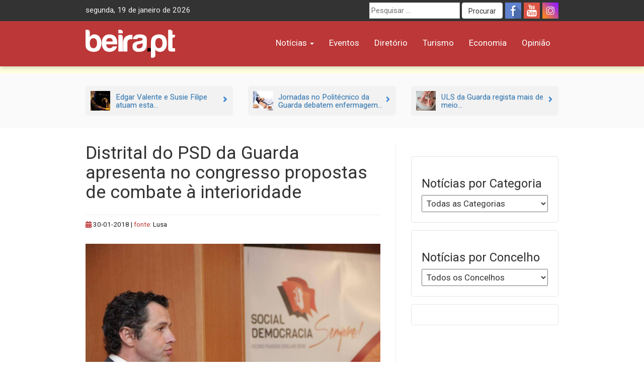

--- FILE ---
content_type: text/html; charset=UTF-8
request_url: https://beira.pt/portal/noticias/distrital-do-psd-da-guarda-apresenta-no-congresso-propostas-combate-interioridade/
body_size: 18025
content:
<!DOCTYPE html><html lang="pt-PT"><head><meta charset="UTF-8"><meta name="viewport" content="width=device-width, initial-scale=1.0"><meta http-equiv="X-UA-Compatible" content="IE=edge"><meta name="facebook-domain-verification" content="b6x5w3mz586qkufe1z3as7qqja26to" /><link rel="profile" href="http://gmpg.org/xfn/11"><title>Distrital do PSD da Guarda apresenta no congresso propostas de combate à interioridade - beira.pt</title><meta name='robots' content='max-image-preview:large' /><link rel='dns-prefetch' href='//cdn.beira.pt' /><link rel='dns-prefetch' href='//use.fontawesome.com' /><link rel='dns-prefetch' href='//www.googletagmanager.com' /><link rel='dns-prefetch' href='//stats.wp.com' /><link rel='dns-prefetch' href='//fonts.googleapis.com' /><link rel="alternate" type="application/rss+xml" title="beira.pt &raquo; Feed" href="https://beira.pt/feed/" /><link rel="alternate" type="application/rss+xml" title="beira.pt &raquo; Feed de comentários" href="https://beira.pt/comments/feed/" /><link rel="alternate" title="oEmbed (JSON)" type="application/json+oembed" href="https://beira.pt/wp-json/oembed/1.0/embed?url=https%3A%2F%2Fbeira.pt%2Fportal%2Fnoticias%2Fdistrital-do-psd-da-guarda-apresenta-no-congresso-propostas-combate-interioridade%2F" /><link rel="alternate" title="oEmbed (XML)" type="text/xml+oembed" href="https://beira.pt/wp-json/oembed/1.0/embed?url=https%3A%2F%2Fbeira.pt%2Fportal%2Fnoticias%2Fdistrital-do-psd-da-guarda-apresenta-no-congresso-propostas-combate-interioridade%2F&#038;format=xml" /><style id='wp-img-auto-sizes-contain-inline-css' type='text/css'>img:is([sizes=auto i],[sizes^="auto," i]){contain-intrinsic-size:3000px 1500px}
/*# sourceURL=wp-img-auto-sizes-contain-inline-css */</style><link data-optimized="1" rel='stylesheet' id='wp-block-library-css' href='https://beira.pt/wp-content/litespeed/css/1/ad13fe435e4df7a12ecaa59d766e1fba.css?ver=e1fba' type='text/css' media='all' /><style id='wp-block-paragraph-inline-css' type='text/css'>.is-small-text{font-size:.875em}.is-regular-text{font-size:1em}.is-large-text{font-size:2.25em}.is-larger-text{font-size:3em}.has-drop-cap:not(:focus):first-letter{float:left;font-size:8.4em;font-style:normal;font-weight:100;line-height:.68;margin:.05em .1em 0 0;text-transform:uppercase}body.rtl .has-drop-cap:not(:focus):first-letter{float:none;margin-left:.1em}p.has-drop-cap.has-background{overflow:hidden}:root :where(p.has-background){padding:1.25em 2.375em}:where(p.has-text-color:not(.has-link-color)) a{color:inherit}p.has-text-align-left[style*="writing-mode:vertical-lr"],p.has-text-align-right[style*="writing-mode:vertical-rl"]{rotate:180deg}
/*# sourceURL=https://beira.pt/wp-includes/blocks/paragraph/style.min.css */</style><style id='global-styles-inline-css' type='text/css'>:root{--wp--preset--aspect-ratio--square: 1;--wp--preset--aspect-ratio--4-3: 4/3;--wp--preset--aspect-ratio--3-4: 3/4;--wp--preset--aspect-ratio--3-2: 3/2;--wp--preset--aspect-ratio--2-3: 2/3;--wp--preset--aspect-ratio--16-9: 16/9;--wp--preset--aspect-ratio--9-16: 9/16;--wp--preset--color--black: #000000;--wp--preset--color--cyan-bluish-gray: #abb8c3;--wp--preset--color--white: #ffffff;--wp--preset--color--pale-pink: #f78da7;--wp--preset--color--vivid-red: #cf2e2e;--wp--preset--color--luminous-vivid-orange: #ff6900;--wp--preset--color--luminous-vivid-amber: #fcb900;--wp--preset--color--light-green-cyan: #7bdcb5;--wp--preset--color--vivid-green-cyan: #00d084;--wp--preset--color--pale-cyan-blue: #8ed1fc;--wp--preset--color--vivid-cyan-blue: #0693e3;--wp--preset--color--vivid-purple: #9b51e0;--wp--preset--gradient--vivid-cyan-blue-to-vivid-purple: linear-gradient(135deg,rgb(6,147,227) 0%,rgb(155,81,224) 100%);--wp--preset--gradient--light-green-cyan-to-vivid-green-cyan: linear-gradient(135deg,rgb(122,220,180) 0%,rgb(0,208,130) 100%);--wp--preset--gradient--luminous-vivid-amber-to-luminous-vivid-orange: linear-gradient(135deg,rgb(252,185,0) 0%,rgb(255,105,0) 100%);--wp--preset--gradient--luminous-vivid-orange-to-vivid-red: linear-gradient(135deg,rgb(255,105,0) 0%,rgb(207,46,46) 100%);--wp--preset--gradient--very-light-gray-to-cyan-bluish-gray: linear-gradient(135deg,rgb(238,238,238) 0%,rgb(169,184,195) 100%);--wp--preset--gradient--cool-to-warm-spectrum: linear-gradient(135deg,rgb(74,234,220) 0%,rgb(151,120,209) 20%,rgb(207,42,186) 40%,rgb(238,44,130) 60%,rgb(251,105,98) 80%,rgb(254,248,76) 100%);--wp--preset--gradient--blush-light-purple: linear-gradient(135deg,rgb(255,206,236) 0%,rgb(152,150,240) 100%);--wp--preset--gradient--blush-bordeaux: linear-gradient(135deg,rgb(254,205,165) 0%,rgb(254,45,45) 50%,rgb(107,0,62) 100%);--wp--preset--gradient--luminous-dusk: linear-gradient(135deg,rgb(255,203,112) 0%,rgb(199,81,192) 50%,rgb(65,88,208) 100%);--wp--preset--gradient--pale-ocean: linear-gradient(135deg,rgb(255,245,203) 0%,rgb(182,227,212) 50%,rgb(51,167,181) 100%);--wp--preset--gradient--electric-grass: linear-gradient(135deg,rgb(202,248,128) 0%,rgb(113,206,126) 100%);--wp--preset--gradient--midnight: linear-gradient(135deg,rgb(2,3,129) 0%,rgb(40,116,252) 100%);--wp--preset--font-size--small: 13px;--wp--preset--font-size--medium: 20px;--wp--preset--font-size--large: 36px;--wp--preset--font-size--x-large: 42px;--wp--preset--spacing--20: 0.44rem;--wp--preset--spacing--30: 0.67rem;--wp--preset--spacing--40: 1rem;--wp--preset--spacing--50: 1.5rem;--wp--preset--spacing--60: 2.25rem;--wp--preset--spacing--70: 3.38rem;--wp--preset--spacing--80: 5.06rem;--wp--preset--shadow--natural: 6px 6px 9px rgba(0, 0, 0, 0.2);--wp--preset--shadow--deep: 12px 12px 50px rgba(0, 0, 0, 0.4);--wp--preset--shadow--sharp: 6px 6px 0px rgba(0, 0, 0, 0.2);--wp--preset--shadow--outlined: 6px 6px 0px -3px rgb(255, 255, 255), 6px 6px rgb(0, 0, 0);--wp--preset--shadow--crisp: 6px 6px 0px rgb(0, 0, 0);}:where(.is-layout-flex){gap: 0.5em;}:where(.is-layout-grid){gap: 0.5em;}body .is-layout-flex{display: flex;}.is-layout-flex{flex-wrap: wrap;align-items: center;}.is-layout-flex > :is(*, div){margin: 0;}body .is-layout-grid{display: grid;}.is-layout-grid > :is(*, div){margin: 0;}:where(.wp-block-columns.is-layout-flex){gap: 2em;}:where(.wp-block-columns.is-layout-grid){gap: 2em;}:where(.wp-block-post-template.is-layout-flex){gap: 1.25em;}:where(.wp-block-post-template.is-layout-grid){gap: 1.25em;}.has-black-color{color: var(--wp--preset--color--black) !important;}.has-cyan-bluish-gray-color{color: var(--wp--preset--color--cyan-bluish-gray) !important;}.has-white-color{color: var(--wp--preset--color--white) !important;}.has-pale-pink-color{color: var(--wp--preset--color--pale-pink) !important;}.has-vivid-red-color{color: var(--wp--preset--color--vivid-red) !important;}.has-luminous-vivid-orange-color{color: var(--wp--preset--color--luminous-vivid-orange) !important;}.has-luminous-vivid-amber-color{color: var(--wp--preset--color--luminous-vivid-amber) !important;}.has-light-green-cyan-color{color: var(--wp--preset--color--light-green-cyan) !important;}.has-vivid-green-cyan-color{color: var(--wp--preset--color--vivid-green-cyan) !important;}.has-pale-cyan-blue-color{color: var(--wp--preset--color--pale-cyan-blue) !important;}.has-vivid-cyan-blue-color{color: var(--wp--preset--color--vivid-cyan-blue) !important;}.has-vivid-purple-color{color: var(--wp--preset--color--vivid-purple) !important;}.has-black-background-color{background-color: var(--wp--preset--color--black) !important;}.has-cyan-bluish-gray-background-color{background-color: var(--wp--preset--color--cyan-bluish-gray) !important;}.has-white-background-color{background-color: var(--wp--preset--color--white) !important;}.has-pale-pink-background-color{background-color: var(--wp--preset--color--pale-pink) !important;}.has-vivid-red-background-color{background-color: var(--wp--preset--color--vivid-red) !important;}.has-luminous-vivid-orange-background-color{background-color: var(--wp--preset--color--luminous-vivid-orange) !important;}.has-luminous-vivid-amber-background-color{background-color: var(--wp--preset--color--luminous-vivid-amber) !important;}.has-light-green-cyan-background-color{background-color: var(--wp--preset--color--light-green-cyan) !important;}.has-vivid-green-cyan-background-color{background-color: var(--wp--preset--color--vivid-green-cyan) !important;}.has-pale-cyan-blue-background-color{background-color: var(--wp--preset--color--pale-cyan-blue) !important;}.has-vivid-cyan-blue-background-color{background-color: var(--wp--preset--color--vivid-cyan-blue) !important;}.has-vivid-purple-background-color{background-color: var(--wp--preset--color--vivid-purple) !important;}.has-black-border-color{border-color: var(--wp--preset--color--black) !important;}.has-cyan-bluish-gray-border-color{border-color: var(--wp--preset--color--cyan-bluish-gray) !important;}.has-white-border-color{border-color: var(--wp--preset--color--white) !important;}.has-pale-pink-border-color{border-color: var(--wp--preset--color--pale-pink) !important;}.has-vivid-red-border-color{border-color: var(--wp--preset--color--vivid-red) !important;}.has-luminous-vivid-orange-border-color{border-color: var(--wp--preset--color--luminous-vivid-orange) !important;}.has-luminous-vivid-amber-border-color{border-color: var(--wp--preset--color--luminous-vivid-amber) !important;}.has-light-green-cyan-border-color{border-color: var(--wp--preset--color--light-green-cyan) !important;}.has-vivid-green-cyan-border-color{border-color: var(--wp--preset--color--vivid-green-cyan) !important;}.has-pale-cyan-blue-border-color{border-color: var(--wp--preset--color--pale-cyan-blue) !important;}.has-vivid-cyan-blue-border-color{border-color: var(--wp--preset--color--vivid-cyan-blue) !important;}.has-vivid-purple-border-color{border-color: var(--wp--preset--color--vivid-purple) !important;}.has-vivid-cyan-blue-to-vivid-purple-gradient-background{background: var(--wp--preset--gradient--vivid-cyan-blue-to-vivid-purple) !important;}.has-light-green-cyan-to-vivid-green-cyan-gradient-background{background: var(--wp--preset--gradient--light-green-cyan-to-vivid-green-cyan) !important;}.has-luminous-vivid-amber-to-luminous-vivid-orange-gradient-background{background: var(--wp--preset--gradient--luminous-vivid-amber-to-luminous-vivid-orange) !important;}.has-luminous-vivid-orange-to-vivid-red-gradient-background{background: var(--wp--preset--gradient--luminous-vivid-orange-to-vivid-red) !important;}.has-very-light-gray-to-cyan-bluish-gray-gradient-background{background: var(--wp--preset--gradient--very-light-gray-to-cyan-bluish-gray) !important;}.has-cool-to-warm-spectrum-gradient-background{background: var(--wp--preset--gradient--cool-to-warm-spectrum) !important;}.has-blush-light-purple-gradient-background{background: var(--wp--preset--gradient--blush-light-purple) !important;}.has-blush-bordeaux-gradient-background{background: var(--wp--preset--gradient--blush-bordeaux) !important;}.has-luminous-dusk-gradient-background{background: var(--wp--preset--gradient--luminous-dusk) !important;}.has-pale-ocean-gradient-background{background: var(--wp--preset--gradient--pale-ocean) !important;}.has-electric-grass-gradient-background{background: var(--wp--preset--gradient--electric-grass) !important;}.has-midnight-gradient-background{background: var(--wp--preset--gradient--midnight) !important;}.has-small-font-size{font-size: var(--wp--preset--font-size--small) !important;}.has-medium-font-size{font-size: var(--wp--preset--font-size--medium) !important;}.has-large-font-size{font-size: var(--wp--preset--font-size--large) !important;}.has-x-large-font-size{font-size: var(--wp--preset--font-size--x-large) !important;}
/*# sourceURL=global-styles-inline-css */</style><style id='classic-theme-styles-inline-css' type='text/css'>/*! This file is auto-generated */
.wp-block-button__link{color:#fff;background-color:#32373c;border-radius:9999px;box-shadow:none;text-decoration:none;padding:calc(.667em + 2px) calc(1.333em + 2px);font-size:1.125em}.wp-block-file__button{background:#32373c;color:#fff;text-decoration:none}
/*# sourceURL=/wp-includes/css/classic-themes.min.css */</style><link data-optimized="1" rel='stylesheet' id='adsi-breakingNews-styles-css' href='https://beira.pt/wp-content/litespeed/css/1/15db8478c015b4cdc930b19f2b76e2bb.css?ver=6e2bb' type='text/css' media='all' /><link data-optimized="1" rel='stylesheet' id='your-plugin-styles-css' href='https://beira.pt/wp-content/litespeed/css/1/15b717fd4dfcfcb483ed975a01340f41.css?ver=40f41' type='text/css' media='all' /><link data-optimized="1" rel='stylesheet' id='prometheus-style-css' href='https://beira.pt/wp-content/litespeed/css/1/53ec28fe21a725206ea67ef8afe0c880.css?ver=0c880' type='text/css' media='all' /><link rel='stylesheet' id='prometheus-roboto-css' href='https://fonts.googleapis.com/css2?family=Roboto%3Aital%2Cwght%400%2C400%3B0%2C700%3B1%2C400&#038;display=swap&#038;ver=c112afacca2184238bb5f905203ec9fe' type='text/css' media='all' /><link data-optimized="1" rel='stylesheet' id='prometheus-bootstrap-css' href='https://beira.pt/wp-content/litespeed/css/1/3c16647bc7f4cf03e2b2fb00b9d07792.css?ver=07792' type='text/css' media='all' /><link data-optimized="1" rel='stylesheet' id='sharedaddy-css' href='https://beira.pt/wp-content/litespeed/css/1/78d3b8d44d7e19f6d36f40d951903f39.css?ver=03f39' type='text/css' media='all' /><link data-optimized="1" rel='stylesheet' id='social-logos-css' href='https://beira.pt/wp-content/litespeed/css/1/583d133c03f069661e8412243656ce22.css?ver=6ce22' type='text/css' media='all' /> <script type="text/javascript" src="https://beira.pt/wp-includes/js/jquery/jquery.min.js" id="jquery-core-js"></script> <script data-optimized="1" type="text/javascript" src="https://beira.pt/wp-content/litespeed/js/1/61bad802b26e087b3c0491367d6e3d3e.js?ver=e3d3e" id="jquery-migrate-js" defer data-deferred="1"></script> 
 <script type="text/javascript" src="https://www.googletagmanager.com/gtag/js?id=G-PWMFNZD82N" id="google_gtagjs-js" defer data-deferred="1"></script> <script type="text/javascript" id="google_gtagjs-js-after" src="[data-uri]" defer></script> <link rel="https://api.w.org/" href="https://beira.pt/wp-json/" /><link rel="alternate" title="JSON" type="application/json" href="https://beira.pt/wp-json/wp/v2/posts/140427" /><link rel="EditURI" type="application/rsd+xml" title="RSD" href="https://beira.pt/xmlrpc.php?rsd" /><link rel="canonical" href="https://beira.pt/portal/noticias/distrital-do-psd-da-guarda-apresenta-no-congresso-propostas-combate-interioridade/" /><link rel='shortlink' href='https://beira.pt/?p=140427' /><meta name="generator" content="Site Kit by Google 1.170.0" /><style>img#wpstats{display:none}</style><meta property="fb:app_id" content="1222684438330397" /><meta name="description" content="A Comissão Política Distrital do PSD da Guarda anunciou hoje que vai apresentar no 37.º Congresso do partido a proposta &quot;O PSD e os seus desafios imediatos&quot; na qual defende &quot;um choque no combate à interioridade&quot; do país." /> <script type="text/javascript">/*  */

			( function( w, d, s, l, i ) {
				w[l] = w[l] || [];
				w[l].push( {'gtm.start': new Date().getTime(), event: 'gtm.js'} );
				var f = d.getElementsByTagName( s )[0],
					j = d.createElement( s ), dl = l != 'dataLayer' ? '&l=' + l : '';
				j.async = true;
				j.src = 'https://www.googletagmanager.com/gtm.js?id=' + i + dl;
				f.parentNode.insertBefore( j, f );
			} )( window, document, 'script', 'dataLayer', 'GTM-5RHK3Z3' );
			
/*  */</script> <meta property="og:type" content="article" /><meta property="og:title" content="Distrital do PSD da Guarda apresenta no congresso propostas de combate à interioridade - beira.pt" /><meta property="og:url" content="https://beira.pt/portal/noticias/distrital-do-psd-da-guarda-apresenta-no-congresso-propostas-combate-interioridade/" /><meta property="og:description" content="A Comissão Política Distrital do PSD da Guarda anunciou hoje que vai apresentar no 37.º Congresso do partido a proposta &#8220;O PSD e os seus desafios imediatos&#8221; na qual defende &#8220;um ch…" /><meta property="article:published_time" content="2018-01-30T12:20:24+00:00" /><meta property="article:modified_time" content="2018-01-30T12:20:24+00:00" /><meta property="og:site_name" content="beira.pt" /><meta property="og:image" content="https://beira.pt/wp-content/uploads/2016/02/carlos_peixoto.jpg" /><meta property="og:image:width" content="1280" /><meta property="og:image:height" content="853" /><meta property="og:image:alt" content="" /><meta property="og:locale" content="pt_PT" /><meta name="twitter:text:title" content="Distrital do PSD da Guarda apresenta no congresso propostas de combate à interioridade" /><meta name="twitter:image" content="https://beira.pt/wp-content/uploads/2016/02/carlos_peixoto.jpg?w=640" /><meta name="twitter:card" content="summary_large_image" /><link rel="icon" href="https://beira.pt/wp-content/uploads/2014/05/favicon-150x150.png" sizes="32x32" /><link rel="icon" href="https://beira.pt/wp-content/uploads/2014/05/favicon.png" sizes="192x192" /><link rel="apple-touch-icon" href="https://beira.pt/wp-content/uploads/2014/05/favicon.png" /><meta name="msapplication-TileImage" content="https://beira.pt/wp-content/uploads/2014/05/favicon.png" /></head><body class="wp-singular post-template-default single single-post postid-140427 single-format-standard wp-theme-prometheus">
<a class="skip-link screen-reader-text" href="#content">Skip to content</a><div id="page" class="hfeed site"><header id="masthead" class="new-site site-header navbar-fixed-top"><div class="top-menu"><div class="container"><div class="row"><div class="col-sm-5"><div id="tdate" style="display: inline-block" class="data-atual"></div></div><div class="col-sm-7"><div class="top-header-right"><div class="social-icons pull-right">
<a title="Siga-nos no Facebook" class="social-icon-facebook" target="_blank" rel="nofollow noopener noreferrer" href="https://www.facebook.com/beirapt"></a>
<a title="Siga-nos no Youtube" class="social-icon-youtube" target="_blank" rel="nofollow noopener noreferrer" href="https://www.youtube.com/channel/UCj_OG_MAYo4j7MQ7edRdQBA"></a>
<a title="Siga-nos no Instagram" class="social-icon-instagram" target="_blank" rel="nofollow noopener noreferrer" href="https://www.instagram.com/beirapt/"></a></div><form method="get" id="searchform" class="search-form" action="https://beira.pt/" role="search" aria-label="Site search">
<label for="search-field" class="screen-reader-text">
Procurar por:    </label>
<input
type="search"
id="search-field"
class="search-field"
name="s"
value=""
placeholder="Pesquisar &hellip;"
autocomplete="off"
/>
<button type="submit" class="search-submit btn btn-default" id="searchsubmit">
Procurar    </button></form></div></div></div></div></div><div class="container"><div class="row"><div class="col-sm-3 col-xs-6"><div class="site-branding"><p class="site-title">
<a href="https://beira.pt/" rel="home">
<img style="height:56px" src="https://cdn.beira.pt/imagens/logos/logobeiraptwhite.svg" alt="Portal Regional beira.pt" />
</a></p></div></div><div class="col-sm-9 col-xs-6">
<button type="button" class="toggle-button navbar-toggle collapsed" data-toggle="collapse" data-target="#navbar" aria-expanded="false" aria-controls="navbar">
<i class="fa fa-bars"></i>
</button><nav id="main-nav" class="navbar ae-navbar"><div id="navbar" class="navbar-collapse collapse navbar-red"><ul id="menu-menu-principal" class="nav navbar-nav"><li id="menu-item-235125" class="menu-item menu-item-type-taxonomy menu-item-object-category current-post-ancestor current-menu-parent current-post-parent menu-item-has-children menu-item-235125 dropdown"><a href="https://beira.pt/portal/categorias/noticias/" data-toggle="dropdown" class="dropdown-toggle">Notícias <span class="caret"></span></a><ul class="dropdown-menu" role="menu"><li id="menu-item-187736" class="menu-item menu-item-type-taxonomy menu-item-object-category menu-item-187736"><a href="https://beira.pt/portal/categorias/noticias/atualidade/">Atualidade</a></li><li id="menu-item-187734" class="menu-item menu-item-type-taxonomy menu-item-object-category menu-item-187734"><a href="https://beira.pt/portal/categorias/noticias/sociedade/">Sociedade</a></li><li id="menu-item-187735" class="menu-item menu-item-type-taxonomy menu-item-object-category menu-item-187735"><a href="https://beira.pt/portal/categorias/noticias/cultura/">Cultura</a></li><li id="menu-item-187737" class="menu-item menu-item-type-taxonomy menu-item-object-category menu-item-187737"><a href="https://beira.pt/portal/categorias/noticias/economia/">Economia</a></li><li id="menu-item-187738" class="menu-item menu-item-type-taxonomy menu-item-object-category menu-item-187738"><a href="https://beira.pt/portal/categorias/noticias/desporto/">Desporto</a></li><li id="menu-item-187740" class="menu-item menu-item-type-taxonomy menu-item-object-category current-post-ancestor current-menu-parent current-post-parent menu-item-187740"><a href="https://beira.pt/portal/categorias/noticias/politica/">Política</a></li><li id="menu-item-187741" class="menu-item menu-item-type-taxonomy menu-item-object-category menu-item-187741"><a href="https://beira.pt/portal/categorias/noticias/ambiente-noticias/">Ambiente</a></li><li id="menu-item-187742" class="menu-item menu-item-type-taxonomy menu-item-object-category menu-item-187742"><a href="https://beira.pt/portal/categorias/noticias/agroindustrial/">Agroindustrial</a></li><li id="menu-item-135478" class="menu-item menu-item-type-taxonomy menu-item-object-category current-post-ancestor current-menu-parent current-post-parent menu-item-135478"><a href="https://beira.pt/portal/categorias/noticias/">Todas as Notícias</a></li></ul></li><li id="menu-item-90962" class="menu-item menu-item-type-custom menu-item-object-custom menu-item-90962"><a href="/agenda-de-eventos/">Eventos</a></li><li id="menu-item-42796" class="menu-item menu-item-type-custom menu-item-object-custom menu-item-42796"><a href="/diretorio/">Diretório</a></li><li id="menu-item-187739" class="menu-item menu-item-type-taxonomy menu-item-object-category menu-item-187739"><a href="https://beira.pt/portal/categorias/noticias/turismo/">Turismo</a></li><li id="menu-item-117036" class="menu-item menu-item-type-custom menu-item-object-custom menu-item-117036"><a href="/economia/">Economia</a></li><li id="menu-item-243838" class="menu-item menu-item-type-post_type_archive menu-item-object-opiniao menu-item-243838"><a href="https://beira.pt/portal/opiniao/">Opinião</a></li></ul></div></nav></div></div></div></header><div class="mobile-search-form visible-xs"><form method="get" id="searchform" class="search-form" action="https://beira.pt/" role="search" aria-label="Site search">
<label for="search-field" class="screen-reader-text">
Procurar por:    </label>
<input
type="search"
id="search-field"
class="search-field"
name="s"
value=""
placeholder="Pesquisar &hellip;"
autocomplete="off"
/>
<button type="submit" class="search-submit btn btn-default" id="searchsubmit">
Procurar    </button></form></div><div class="bcrumbs"><div class="container"></div></div><div class="full-page-break-related-posts hidden-sm hidden-xs"><div class="container"><div id="top-related-articles" class="row"><div class="col-md-4 margin-bottom-5 margin-top-5">
<a href="https://beira.pt/portal/noticias/edgar-valente-e-susie-filipe-atuam-esta-noite-no-cafe-concerto-do-teatro-municipal-da-guarda/" class="top-related-posts-item"><div class="top-related-posts-item-img">
<img width="150" height="150" src="https://beira.pt/wp-content/uploads/2026/01/cafe-duplo-150x150.jpg" class="attachment-thumbnail size-thumbnail wp-post-image" alt="Cafe Duplo" decoding="async" /></div><div class="top-related-posts-item-txt"><h3>Edgar Valente e Susie Filipe atuam esta...</h3></div>
<span class="top-related-posts-item-arrow">
<i class="fa fa-angle-right" aria-hidden="true"></i>
</span>
</a></div><div class="col-md-4 margin-bottom-5 margin-top-5">
<a href="https://beira.pt/portal/noticias/jornadas-no-politecnico-da-guarda-debatem-enfermagem-comunitaria-e-de-saude-familiar/" class="top-related-posts-item"><div class="top-related-posts-item-img">
<img width="150" height="150" src="https://beira.pt/wp-content/uploads/2023/12/saude-150x150.jpg" class="attachment-thumbnail size-thumbnail wp-post-image" alt="Saude" decoding="async" /></div><div class="top-related-posts-item-txt"><h3>Jornadas no Politécnico da Guarda debatem enfermagem...</h3></div>
<span class="top-related-posts-item-arrow">
<i class="fa fa-angle-right" aria-hidden="true"></i>
</span>
</a></div><div class="col-md-4 margin-bottom-5 margin-top-5">
<a href="https://beira.pt/portal/noticias/uls-da-guarda-regista-mais-de-meio-milhar-de-partos-em-2025/" class="top-related-posts-item"><div class="top-related-posts-item-img">
<img width="150" height="150" src="https://beira.pt/wp-content/uploads/2024/10/bebe-6399136-1280-150x150.jpg" class="attachment-thumbnail size-thumbnail wp-post-image" alt="Bebe 6399136 1280" decoding="async" /></div><div class="top-related-posts-item-txt"><h3>ULS da Guarda regista mais de meio...</h3></div>
<span class="top-related-posts-item-arrow">
<i class="fa fa-angle-right" aria-hidden="true"></i>
</span>
</a></div></div></div></div><div class="container"><div class="row row-eq-height"><div class="col-md-8"><div id="primary" class="content-area"><div id="content" class="padding-top-0 content-area-bordered site-content" role="main"><article id="post-140427" class="post-140427 post type-post status-publish format-standard has-post-thumbnail hentry category-noticias category-politica tag-37-o-congresso-do-psd tag-alvaro-amaro tag-carlos-peixoto tag-combate-a-interioridade tag-comissao-politica-distrital-do-psd-da-guarda tag-congresso tag-guarda tag-movimento-pelo-interior tag-politica tag-portagens-nas-antigas-scut tag-psd tag-psd-da-guarda concelhos-distrito-da-guarda"><header class="entry-header padding-top-0"><h1 class="entry-title">Distrital do PSD da Guarda apresenta no congresso propostas de combate à interioridade</h1></header><div class="entry-meta"><div class="entry-meta-inside">
<span class="hidden vcard author author_name"><span class="fn">ADSI</span></span>
<span class="posted-on"><time class="entry-date published" datetime="2018-01-30T12:20:24+00:00"><i title="Atualizado a 30-01-2018" class="red-color fa fa-calendar"></i> 30-01-2018</time></span>                                         | <span class="red-color">fonte: </span>Lusa</div></div><div class="article-image img-full-with">
<img width="900" height="600" src="https://beira.pt/wp-content/uploads/2016/02/carlos_peixoto-992x661.jpg" class="attachment-large size-large wp-post-image" alt="" decoding="async" fetchpriority="high" srcset="https://beira.pt/wp-content/uploads/2016/02/carlos_peixoto-992x661.jpg 992w, https://beira.pt/wp-content/uploads/2016/02/carlos_peixoto.jpg 1280w" sizes="(max-width: 900px) 100vw, 900px" /></div><div class="article-lead"><p>A Comissão Política Distrital do PSD da Guarda anunciou hoje que vai apresentar no 37.º Congresso do partido a proposta &#8220;O PSD e os seus desafios imediatos&#8221; na qual defende &#8220;um choque no combate à interioridade&#8221; do país.</p><div class="sharedaddy sd-sharing-enabled"><div class="robots-nocontent sd-block sd-social sd-social-icon-text sd-sharing"><h3 class="sd-title">Share this:</h3><div class="sd-content"><ul><li class="share-facebook"><a rel="nofollow noopener noreferrer"
data-shared="sharing-facebook-140427"
class="share-facebook sd-button share-icon"
href="https://beira.pt/portal/noticias/distrital-do-psd-da-guarda-apresenta-no-congresso-propostas-combate-interioridade/?share=facebook"
target="_blank"
aria-labelledby="sharing-facebook-140427"
>
<span id="sharing-facebook-140427" hidden>Click to share on Facebook (Opens in new window)</span>
<span>Facebook</span>
</a></li><li class="share-x"><a rel="nofollow noopener noreferrer"
data-shared="sharing-x-140427"
class="share-x sd-button share-icon"
href="https://beira.pt/portal/noticias/distrital-do-psd-da-guarda-apresenta-no-congresso-propostas-combate-interioridade/?share=x"
target="_blank"
aria-labelledby="sharing-x-140427"
>
<span id="sharing-x-140427" hidden>Click to share on X (Opens in new window)</span>
<span>X</span>
</a></li><li class="share-linkedin"><a rel="nofollow noopener noreferrer"
data-shared="sharing-linkedin-140427"
class="share-linkedin sd-button share-icon"
href="https://beira.pt/portal/noticias/distrital-do-psd-da-guarda-apresenta-no-congresso-propostas-combate-interioridade/?share=linkedin"
target="_blank"
aria-labelledby="sharing-linkedin-140427"
>
<span id="sharing-linkedin-140427" hidden>Click to share on LinkedIn (Opens in new window)</span>
<span>LinkedIn</span>
</a></li><li class="share-jetpack-whatsapp"><a rel="nofollow noopener noreferrer"
data-shared="sharing-whatsapp-140427"
class="share-jetpack-whatsapp sd-button share-icon"
href="https://beira.pt/portal/noticias/distrital-do-psd-da-guarda-apresenta-no-congresso-propostas-combate-interioridade/?share=jetpack-whatsapp"
target="_blank"
aria-labelledby="sharing-whatsapp-140427"
>
<span id="sharing-whatsapp-140427" hidden>Click to share on WhatsApp (Opens in new window)</span>
<span>WhatsApp</span>
</a></li><li class="share-email"><a rel="nofollow noopener noreferrer"
data-shared="sharing-email-140427"
class="share-email sd-button share-icon"
href="mailto:?subject=%5BShared%20Post%5D%20Distrital%20do%20PSD%20da%20Guarda%20apresenta%20no%20congresso%20propostas%20de%20combate%20%C3%A0%20interioridade&#038;body=https%3A%2F%2Fbeira.pt%2Fportal%2Fnoticias%2Fdistrital-do-psd-da-guarda-apresenta-no-congresso-propostas-combate-interioridade%2F&#038;share=email"
target="_blank"
aria-labelledby="sharing-email-140427"
data-email-share-error-title="Do you have email set up?" data-email-share-error-text="If you&#039;re having problems sharing via email, you might not have email set up for your browser. You may need to create a new email yourself." data-email-share-nonce="b9dd7ec1b5" data-email-share-track-url="https://beira.pt/portal/noticias/distrital-do-psd-da-guarda-apresenta-no-congresso-propostas-combate-interioridade/?share=email">
<span id="sharing-email-140427" hidden>Click to email a link to a friend (Opens in new window)</span>
<span>Email</span>
</a></li><li class="share-end"></li></ul></div></div></div></div><div class="article-content"><p>No documento, o PSD da Guarda, presidido por Carlos Peixoto, defende que &#8220;os novos tempos&#8221; exigem &#8220;uma estratégia inovadora e sustentada, uma visão de médio prazo, pelo menos para uma década&#8221;.</p><p>Na moção a que a agência Lusa teve acesso é referido que a primeira tarefa do PSD após o congresso que decorrerá em Lisboa entre 16 a 18 de fevereiro é &#8220;reposicionar&#8221; o partido, fazendo &#8220;uma oposição inteligente, bem pensada, mais moderna e criativa&#8221;.</p><p>O PSD da Guarda defende &#8220;um choque no combate à interioridade&#8221; do país, ao observar que &#8220;Portugal é um território uno e indivisível&#8221;, mas, apesar disso, &#8220;é um território profundamente desigual&#8221;.</p><p>O partido lembra que &#8220;com o impulso do presidente da Câmara da Guarda [o social-democrata Álvaro Amaro] e com o alto patrocínio do Presidente da República, foi criado o ‘Movimento pelo Interior'&#8221;.</p><p>&#8220;Mas a verdade é que foi preciso passarmos pela tragédia dos incêndios deste último verão, para que todos vissem, ouvissem e sentissem o que nós por cá vimos e sentimos há longos anos: o Estado não tem sabido cuidar os territórios e a população do interior de Portugal, que abandona e despreza como se fossem os parentes pobres do país&#8221;, aponta.</p><p>O PSD/Guarda recorda que no anterior congresso apresentou uma moção quase inteiramente dedicada a esse tema, composta por 16 medidas, que reproduz novamente, pois todas são &#8220;ainda mais atuais&#8221;.</p><p>Das várias medidas, destaca-se a criação de &#8220;um órgão Interministerial destinado a pensar a coesão do território, avaliar o impacto das várias medidas setoriais de governação no interior do país, e elaborar um Plano Nacional de Coesão Territorial, que possa ser respeitado durante várias legislaturas&#8221;.</p><p>&#8220;Confiar às CIM (Comunidades Intermunicipais) as competências em matéria de planeamento sub-regional do plano e de gestão de equipamentos e infraestruturas da sua área de intervenção&#8221; e &#8220;consagrar um pacote fiscal&#8221; em sede de IRS, IMI e IRC &#8220;suficientemente atrativo de novos investimentos reprodutivos e criadores de emprego ou de deslocalização de atividades económicas para as regiões mais desfavorecidas&#8221;, são outras das sugestões.</p><p>A distrital do PSD/Guarda também propõe a transferência de &#8220;uma percentagem razoável de organismos públicos situados no litoral e nos grandes centros para as regiões do interior, desde gabinetes especializados aos institutos públicos&#8221;.</p><p>O assunto das portagens nas antigas Scut (vias sem custos para o utilizador) também é abordado na moção da distrital social-democrata da Guarda.</p><p>&#8220;Não obstante ser agora imperioso medir e conhecer os benefícios reais da abolição ou da redução drástica das portagens para o interior do país, não parece haver dúvidas de que o Estado central está a proceder em sentido inverso às necessidades de equilíbrio territorial de um país moderno, competitivo e com esperança no seu futuro&#8221;, lê-se no texto.</p><div class="sharedaddy sd-sharing-enabled"><div class="robots-nocontent sd-block sd-social sd-social-icon-text sd-sharing"><h3 class="sd-title">Share this:</h3><div class="sd-content"><ul><li class="share-facebook"><a rel="nofollow noopener noreferrer"
data-shared="sharing-facebook-140427"
class="share-facebook sd-button share-icon"
href="https://beira.pt/portal/noticias/distrital-do-psd-da-guarda-apresenta-no-congresso-propostas-combate-interioridade/?share=facebook"
target="_blank"
aria-labelledby="sharing-facebook-140427"
>
<span id="sharing-facebook-140427" hidden>Click to share on Facebook (Opens in new window)</span>
<span>Facebook</span>
</a></li><li class="share-x"><a rel="nofollow noopener noreferrer"
data-shared="sharing-x-140427"
class="share-x sd-button share-icon"
href="https://beira.pt/portal/noticias/distrital-do-psd-da-guarda-apresenta-no-congresso-propostas-combate-interioridade/?share=x"
target="_blank"
aria-labelledby="sharing-x-140427"
>
<span id="sharing-x-140427" hidden>Click to share on X (Opens in new window)</span>
<span>X</span>
</a></li><li class="share-linkedin"><a rel="nofollow noopener noreferrer"
data-shared="sharing-linkedin-140427"
class="share-linkedin sd-button share-icon"
href="https://beira.pt/portal/noticias/distrital-do-psd-da-guarda-apresenta-no-congresso-propostas-combate-interioridade/?share=linkedin"
target="_blank"
aria-labelledby="sharing-linkedin-140427"
>
<span id="sharing-linkedin-140427" hidden>Click to share on LinkedIn (Opens in new window)</span>
<span>LinkedIn</span>
</a></li><li class="share-jetpack-whatsapp"><a rel="nofollow noopener noreferrer"
data-shared="sharing-whatsapp-140427"
class="share-jetpack-whatsapp sd-button share-icon"
href="https://beira.pt/portal/noticias/distrital-do-psd-da-guarda-apresenta-no-congresso-propostas-combate-interioridade/?share=jetpack-whatsapp"
target="_blank"
aria-labelledby="sharing-whatsapp-140427"
>
<span id="sharing-whatsapp-140427" hidden>Click to share on WhatsApp (Opens in new window)</span>
<span>WhatsApp</span>
</a></li><li class="share-email"><a rel="nofollow noopener noreferrer"
data-shared="sharing-email-140427"
class="share-email sd-button share-icon"
href="mailto:?subject=%5BShared%20Post%5D%20Distrital%20do%20PSD%20da%20Guarda%20apresenta%20no%20congresso%20propostas%20de%20combate%20%C3%A0%20interioridade&#038;body=https%3A%2F%2Fbeira.pt%2Fportal%2Fnoticias%2Fdistrital-do-psd-da-guarda-apresenta-no-congresso-propostas-combate-interioridade%2F&#038;share=email"
target="_blank"
aria-labelledby="sharing-email-140427"
data-email-share-error-title="Do you have email set up?" data-email-share-error-text="If you&#039;re having problems sharing via email, you might not have email set up for your browser. You may need to create a new email yourself." data-email-share-nonce="b9dd7ec1b5" data-email-share-track-url="https://beira.pt/portal/noticias/distrital-do-psd-da-guarda-apresenta-no-congresso-propostas-combate-interioridade/?share=email">
<span id="sharing-email-140427" hidden>Click to email a link to a friend (Opens in new window)</span>
<span>Email</span>
</a></li><li class="share-end"></li></ul></div></div></div>                                <br><h3>Conteúdo Recomendado</h3><div id="top-related-articles" class="row"><div class="col-sm-6 col-md-6 margin-bottom-10">
<a href="https://beira.pt/portal/noticias/edgar-valente-e-susie-filipe-atuam-esta-noite-no-cafe-concerto-do-teatro-municipal-da-guarda/" class="top-related-posts-item"><div class="top-related-posts-item-img">
<img width="150" height="150" src="https://beira.pt/wp-content/uploads/2026/01/cafe-duplo-150x150.jpg" class="attachment-thumbnail size-thumbnail wp-post-image" alt="Cafe Duplo" decoding="async" /></div><div class="top-related-posts-item-txt"><h3>Edgar Valente e Susie Filipe atuam esta...</h3></div>
<span class="top-related-posts-item-arrow">
<i class="fa fa-angle-right" aria-hidden="true"></i>
</span>
</a></div><div class="col-sm-6 col-md-6 margin-bottom-10">
<a href="https://beira.pt/portal/noticias/jornadas-no-politecnico-da-guarda-debatem-enfermagem-comunitaria-e-de-saude-familiar/" class="top-related-posts-item"><div class="top-related-posts-item-img">
<img width="150" height="150" src="https://beira.pt/wp-content/uploads/2023/12/saude-150x150.jpg" class="attachment-thumbnail size-thumbnail wp-post-image" alt="Saude" decoding="async" /></div><div class="top-related-posts-item-txt"><h3>Jornadas no Politécnico da Guarda debatem enfermagem...</h3></div>
<span class="top-related-posts-item-arrow">
<i class="fa fa-angle-right" aria-hidden="true"></i>
</span>
</a></div><div class="col-sm-6 col-md-6 margin-bottom-10">
<a href="https://beira.pt/portal/noticias/uls-da-guarda-regista-mais-de-meio-milhar-de-partos-em-2025/" class="top-related-posts-item"><div class="top-related-posts-item-img">
<img width="150" height="150" src="https://beira.pt/wp-content/uploads/2024/10/bebe-6399136-1280-150x150.jpg" class="attachment-thumbnail size-thumbnail wp-post-image" alt="Bebe 6399136 1280" decoding="async" loading="lazy" /></div><div class="top-related-posts-item-txt"><h3>ULS da Guarda regista mais de meio...</h3></div>
<span class="top-related-posts-item-arrow">
<i class="fa fa-angle-right" aria-hidden="true"></i>
</span>
</a></div><div class="col-sm-6 col-md-6 margin-bottom-10">
<a href="https://beira.pt/portal/noticias/tiago-bettencourt-milhanas-chico-cesar-opera-o-barbeiro-de-sevilha-e-companhia-nacional-de-bailado-sao-destaques-na-agenda-da-guarda/" class="top-related-posts-item"><div class="top-related-posts-item-img">
<img width="150" height="150" src="https://beira.pt/wp-content/uploads/2025/12/milhanas-150x150.jpg" class="attachment-thumbnail size-thumbnail wp-post-image" alt="Milhanas" decoding="async" loading="lazy" /></div><div class="top-related-posts-item-txt"><h3>Tiago Bettencourt, Milhanas, Chico César, ópera O...</h3></div>
<span class="top-related-posts-item-arrow">
<i class="fa fa-angle-right" aria-hidden="true"></i>
</span>
</a></div><div class="col-sm-6 col-md-6 margin-bottom-10">
<a href="https://beira.pt/portal/noticias/daniel-lucas-toma-posse-como-presidente-do-centro-cultural-da-guarda-esta-sexta-feira/" class="top-related-posts-item"><div class="top-related-posts-item-img">
<img width="150" height="150" src="https://beira.pt/wp-content/uploads/2025/03/daniel-lucas-e1742300328485-150x150.jpg" class="attachment-thumbnail size-thumbnail wp-post-image" alt="Daniel Lucas" decoding="async" loading="lazy" srcset="https://beira.pt/wp-content/uploads/2025/03/daniel-lucas-e1742300328485-150x150.jpg 150w, https://beira.pt/wp-content/uploads/2025/03/daniel-lucas-e1742300328485-992x992.jpg 992w, https://beira.pt/wp-content/uploads/2025/03/daniel-lucas-e1742300328485-300x300.jpg 300w, https://beira.pt/wp-content/uploads/2025/03/daniel-lucas-e1742300328485-400x400.jpg 400w, https://beira.pt/wp-content/uploads/2025/03/daniel-lucas-e1742300328485-600x600.jpg 600w, https://beira.pt/wp-content/uploads/2025/03/daniel-lucas-e1742300328485.jpg 1000w" sizes="auto, (max-width: 150px) 100vw, 150px" /></div><div class="top-related-posts-item-txt"><h3>Daniel Lucas toma posse como presidente do...</h3></div>
<span class="top-related-posts-item-arrow">
<i class="fa fa-angle-right" aria-hidden="true"></i>
</span>
</a></div><div class="col-sm-6 col-md-6 margin-bottom-10">
<a href="https://beira.pt/portal/noticias/concerto-de-ano-novo-com-a-orquestra-filarmonica-portuguesa-no-teatro-municipal-da-guarda/" class="top-related-posts-item"><div class="top-related-posts-item-img">
<img width="150" height="150" src="https://beira.pt/wp-content/uploads/2025/05/orquestrafilarmonica-portuguesa-150x150.jpg" class="attachment-thumbnail size-thumbnail wp-post-image" alt="Orquestrafilarmonica Portuguesa" decoding="async" loading="lazy" /></div><div class="top-related-posts-item-txt"><h3>Concerto de Ano Novo com a Orquestra...</h3></div>
<span class="top-related-posts-item-arrow">
<i class="fa fa-angle-right" aria-hidden="true"></i>
</span>
</a></div></div></div><footer class="entry-meta margin-top-10">
<span class="red-color">Categorias: </span><a href="https://beira.pt/portal/categorias/noticias/" rel="tag">Notícias</a> , <a href="https://beira.pt/portal/categorias/noticias/politica/" rel="tag">Política</a> <br>
<span class="red-color">Concelho: </span><a href="https://beira.pt/portal/concelhos/distrito-da-guarda/" rel="tag">Distrito da Guarda</a>  <br>
<span class="red-color">Etiquetas: </span><a href="https://beira.pt/portal/etiquetas/37-o-congresso-do-psd/" rel="tag">37.º Congresso do PSD</a> , <a href="https://beira.pt/portal/etiquetas/alvaro-amaro/" rel="tag">Álvaro Amaro</a> , <a href="https://beira.pt/portal/etiquetas/carlos-peixoto/" rel="tag">Carlos Peixoto</a> , <a href="https://beira.pt/portal/etiquetas/combate-a-interioridade/" rel="tag">combate à interioridade</a> , <a href="https://beira.pt/portal/etiquetas/comissao-politica-distrital-do-psd-da-guarda/" rel="tag">Comissão Política Distrital do PSD da Guarda</a> , <a href="https://beira.pt/portal/etiquetas/congresso/" rel="tag">congresso</a> , <a href="https://beira.pt/portal/etiquetas/guarda/" rel="tag">Guarda</a> , <a href="https://beira.pt/portal/etiquetas/movimento-pelo-interior/" rel="tag">Movimento pelo Interior</a> , <a href="https://beira.pt/portal/etiquetas/politica/" rel="tag">politica</a> , <a href="https://beira.pt/portal/etiquetas/portagens-nas-antigas-scut/" rel="tag">portagens nas antigas Scut</a> , <a href="https://beira.pt/portal/etiquetas/psd/" rel="tag">PSD</a> , <a href="https://beira.pt/portal/etiquetas/psd-da-guarda/" rel="tag">PSD da Guarda</a></footer></article></div></div></div><div class="col-md-4 scrollspy"><aside id="secondary" class="sidebar widget-area" role="complementary"><aside id="block-3" class="widget widget_block widget_text"><p></p></aside><aside id="block-4" class="widget widget_block widget_text"><p></p></aside><section class="aside-widgets aside-cat-search"><h3>Notícias por Categoria</h3>
<select  name='cat' id='cat' class='postform'><option value='-1'>Todas as Categorias</option><option class="level-0" value="1">Sociedade</option><option class="level-0" value="8">Notícias</option><option class="level-0" value="9">Atualidade</option><option class="level-0" value="10">Cultura</option><option class="level-0" value="13">Política</option><option class="level-0" value="15">Turismo</option><option class="level-0" value="308">Agroindustrial</option><option class="level-0" value="5249">Ambiente</option><option class="level-0" value="9547">Desporto</option><option class="level-0" value="9549">Economia</option><option class="level-0" value="35064">Agenda de Eventos</option>
</select> <script type="text/javascript">var dropdown = document.getElementById("cat");
		function onCatChange() {
			if ( dropdown.options[dropdown.selectedIndex].value > 0 ) {
				location.href = "https://beira.pt/?cat="+dropdown.options[dropdown.selectedIndex].value;
			}
		}
		dropdown.onchange = onCatChange;</script> </section><section class="aside-widgets aside-cat-search"><h3>Notícias por Concelho</h3>
<select  name='cat' id='cat' class='postform'><option value='-1'>Todos os Concelhos</option><option class="level-0" value="17">Distrito da Guarda</option><option class="level-0" value="18">Almeida</option><option class="level-0" value="19">Celorico da Beira</option><option class="level-0" value="20">Figueira de Castelo Rodrigo</option><option class="level-0" value="21">Fornos de Algodres</option><option class="level-0" value="22">Gouveia</option><option class="level-0" value="23">Guarda</option><option class="level-0" value="24">Manteigas</option><option class="level-0" value="25">Mêda</option><option class="level-0" value="26">Pinhel</option><option class="level-0" value="27">Sabugal</option><option class="level-0" value="28">Seia</option><option class="level-0" value="29">Trancoso</option><option class="level-0" value="30">Vila Nova de Foz Côa</option><option class="level-0" value="31">Distrito de Castelo Branco</option><option class="level-0" value="32">Belmonte</option><option class="level-0" value="34">Covilhã</option><option class="level-0" value="35">Fundão</option><option class="level-0" value="36">Idanha-a-Nova</option><option class="level-0" value="37">Penamacor</option><option class="level-0" value="38">Sertã</option><option class="level-0" value="39">Vila Velha de Ródão</option><option class="level-0" value="75">Aguiar da Beira</option><option class="level-0" value="135">Castelo Branco</option><option class="level-0" value="136">Proença-a-Nova</option><option class="level-0" value="142">Vila de Rei</option><option class="level-0" value="146">Oleiros</option><option class="level-0" value="9346">Distrito de Bragança</option><option class="level-0" value="9347">Freixo de Espada à Cinta</option><option class="level-0" value="9348">Mogadouro</option><option class="level-0" value="9349">Torre de Moncorvo</option><option class="level-0" value="14445">Bragança</option><option class="level-0" value="14750">Arganil</option><option class="level-0" value="14980">Oliveira do Hospital</option><option class="level-0" value="15178">Mangualde</option><option class="level-0" value="15244">Vouzela</option><option class="level-0" value="15629">Sátão</option><option class="level-0" value="15701">Viseu</option><option class="level-0" value="16127">Tábua</option><option class="level-0" value="26426">Lisboa</option><option class="level-0" value="26427">Lisboa</option><option class="level-0" value="35169">Distrito de Coimbra</option><option class="level-0" value="35170">Arganil</option><option class="level-0" value="35171">Castelo de Vide</option><option class="level-0" value="35228">Oliveira do Hospital</option><option class="level-0" value="35445">Lamego</option><option class="level-0" value="38408">Vila Real</option><option class="level-0" value="46201">Concelho de Mêda</option><option class="level-0" value="46202">Concelho de Almeida</option><option class="level-0" value="46204">Vila Nova de Foz Côa</option><option class="level-0" value="46205">Concelho de Figueira de Castelo Rodrigo</option><option class="level-0" value="46206">Freixo de Espada à Cinta</option><option class="level-0" value="46207">Mogadouro</option><option class="level-0" value="46208">Torre de Moncorvo</option><option class="level-0" value="46209">Concelho de Pinhel</option><option class="level-0" value="46210">Concelho de Trancoso</option><option class="level-0" value="46211">Concelho do Sabugal</option><option class="level-0" value="46214">Penamacor</option><option class="level-0" value="46215">Concelho da Covilhã</option><option class="level-0" value="46216">Concelho de Belmonte</option><option class="level-0" value="46217">Concelho do Fundão</option><option class="level-0" value="46219">Concelho da Guarda</option><option class="level-0" value="46222">Concelho de Manteigas</option><option class="level-0" value="46223">Concelho de Seia</option><option class="level-0" value="46224">Concelho de Gouveia</option><option class="level-0" value="46242">Celorico da Beira</option><option class="level-0" value="46246">Fornos de Algodres</option>
</select> <script type="text/javascript">var dropdown = document.getElementById("cat");
		function onCatChange() {
			if ( dropdown.options[dropdown.selectedIndex].value > 0 ) {
				location.href = "https://beira.pt/?cat="+dropdown.options[dropdown.selectedIndex].value;
			}
		}
		dropdown.onchange = onCatChange;</script> </section><section class="aside-widgets aside-eventos"></section></aside></div></div></div><div id="affix-bottom-limit" class="full-page-break margin-bottom-menos-30"><div class="container"><section class="single-page-nav"><nav role="navigation" id="nav-below" class="post-navigation"><h1 class="screen-reader-text">Post navigation</h1><div class="nav-previous"> <a href="https://beira.pt/portal/noticias/abertas-as-candidaturas-ao-premio-eduardo-lourenco-2018/" rel="prev">Abertas as candidaturas ao Prémio Eduardo Lourenço 2018</a></div><div class="nav-next"><a href="https://beira.pt/portal/noticias/biblioteca-da-guarda-organiza-fevereiro-ciclo-dedicado-rui-pina/" rel="next">Biblioteca da Guarda organiza em fevereiro ciclo dedicado a Rui de Pina </a></div></nav></section></div></div><hr></div></div><div id="subscrever_newsletter" class="full-page-break full-page-break-newsletter"><div class="container"><div class="row"><div class="col-md-8"><div class="home-sbscribe-newsletter">Acompanhe toda a atualidade da Região! Subscreva a nossa newsletter.</div></div><div class="col-md-4">
<a target="_blank" class="btn btn-lg btn-block btn-success" href="https://beira.pt/subscrever-newsletter/">Subscrever</a></div></div></div></div><div id="footer"><div class="container"><div class="row"><div class="col-md-3 col-sm-6"><h3>Sobre Nós</h3><div class="footer-left"><ul class="menu" id="menu-footer"><li class="menu-item">
<a target="_blank" href="https://beira.pt/ficha-tecnica/">Ficha Técnica</a></li><li class="menu-item">
<a target="_blank" href="https://beira.pt/estatuto-editorial/">Estatuto Editorial</a></li><li class="menu-item">
<a target="_blank" href="https://beira.pt/politica-de-privacidade/">Política de Privacidade</a></li><li class="menu-item">
<a target="_blank" href="https://beira.pt/contactos/">Contactos</a></li></ul></div></div><div class="col-md-3 col-sm-6"><h3>Sub-Portais</h3><div class="footer-dois"><ul class="menu" id="menu-footer-dois"><li class="menu-item">
<a target="_blank" href="/diretorio/">Diretório</a></li><li class="menu-item">
<a target="_blank" href="/agenda-de-eventos/">Agenda de Eventos</a></li><li class="menu-item">
<a target="_blank" href="/raia">Raia</a></li><li class="menu-item">
<a target="_blank" href="http://beira.pt/coolkids">CoolKids</a></li><li class="menu-item">
<a target="_blank" href="/turismo/">Turismo</a></li><li class="menu-item">
<a target="_blank" href="/economia/">Economia</a></li></ul></div></div><div class="col-md-3 col-sm-12"><h3>Serviços</h3><div class="footer-dois"><ul class="menu" id="menu-footer-dois"><li class="menu-item"></li><li class="menu-item">
<a target="_blank" href="/economia/bolsa-de-formacao/">Bolsa de Formação</a></li><li class="menu-item">
<a target="_blank" href="/economia/bolsa-de-emprego/">Bolsa de Emprego</a></li></ul></div></div><div class="col-md-3 col-sm-12"><h3>Informações</h3>
Proprietário: ADSI<br>
Periodicidade: Diária</div></div></div></div><footer id="socket"><div class="container"><div class="site-info"><div class="row"><div class="col-sm-8">
<a target="_blank" rel="nofollow noopener noreferrer" href="https://www.adsi.pt"><img style="margin-right: 10px" width="53" height="20" title="ADSI" alt="ADSI" src="https://cdn.beira.pt/imagens/new-lettering-vf.png"></a>
<i class="fa fa-copyright" aria-hidden="true"></i> Copyright beira.pt, todos os direitos reservados. Desenvolvido pela <a href="https://www.adsi.pt">ADSI</a></div><div class="col-sm-4 text-right">
<a title="Entidades Associadas da ADSI" rel="nofollow noopener noreferrer" target="_blank" href="https://www.adsi.pt/associados/">Associados da ADSI <i class="fa fa-external-link" aria-hidden="true"></i></a></div></div></div></div></footer>
<a href="#0" class="cd-top"><i class="fa fa-chevron-up"></i></a><script type="speculationrules">{"prefetch":[{"source":"document","where":{"and":[{"href_matches":"/*"},{"not":{"href_matches":["/wp-*.php","/wp-admin/*","/wp-content/uploads/*","/wp-content/*","/wp-content/plugins/*","/wp-content/themes/prometheus/*","/*\\?(.+)"]}},{"not":{"selector_matches":"a[rel~=\"nofollow\"]"}},{"not":{"selector_matches":".no-prefetch, .no-prefetch a"}}]},"eagerness":"conservative"}]}</script> 
<noscript>
<iframe src="https://www.googletagmanager.com/ns.html?id=GTM-5RHK3Z3" height="0" width="0" style="display:none;visibility:hidden"></iframe>
</noscript>
 <script type="text/javascript" src="[data-uri]" defer></script> <script data-optimized="1" type="text/javascript" src="https://beira.pt/wp-content/litespeed/js/1/8b9813557b1309ca7d4ca9507029ce1f.js?ver=9ce1f" id="adsi-breakingNews-js" defer data-deferred="1"></script> <script data-optimized="1" type="text/javascript" src="https://beira.pt/wp-content/litespeed/js/1/6bd4aef70af9145c0b88e75e34ba7edf.js?ver=a7edf" id="prometheus-bootstrap-js" defer data-deferred="1"></script> <script type="text/javascript" src="https://cdn.beira.pt/font-awesome-5/js/all.min.js?ver=c112afacca2184238bb5f905203ec9fe" id="prometheus-font-awesome-js" defer data-deferred="1"></script> <script type="text/javascript" src="https://use.fontawesome.com/releases/v5.14.0/js/v4-shims.js?ver=c112afacca2184238bb5f905203ec9fe" id="prometheus-font-awesome-shim-js" defer data-deferred="1"></script> <script data-optimized="1" type="text/javascript" src="https://beira.pt/wp-content/litespeed/js/1/65b8d464895cba4fb68612e902b831cd.js?ver=831cd" id="prometheus-main-js" defer data-deferred="1"></script> <script type="text/javascript" id="jetpack-stats-js-before">/*  */
_stq = window._stq || [];
_stq.push([ "view", {"v":"ext","blog":"179214515","post":"140427","tz":"0","srv":"beira.pt","j":"1:15.4"} ]);
_stq.push([ "clickTrackerInit", "179214515", "140427" ]);
//# sourceURL=jetpack-stats-js-before
/*  */</script> <script type="text/javascript" src="https://stats.wp.com/e-202604.js" id="jetpack-stats-js" defer="defer" data-wp-strategy="defer"></script> <script type="text/javascript" id="sharing-js-js-extra" src="[data-uri]" defer></script> <script data-optimized="1" type="text/javascript" src="https://beira.pt/wp-content/litespeed/js/1/374dccc0626d4fb4e4f8946d849520fd.js?ver=520fd" id="sharing-js-js" defer data-deferred="1"></script> <script type="text/javascript" id="sharing-js-js-after" src="[data-uri]" defer></script> <script src="[data-uri]" defer></script> </body></html>
<!-- Page optimized by LiteSpeed Cache @2026-01-19 09:34:21 -->

<!-- Page cached by LiteSpeed Cache 7.7 on 2026-01-19 09:34:20 -->